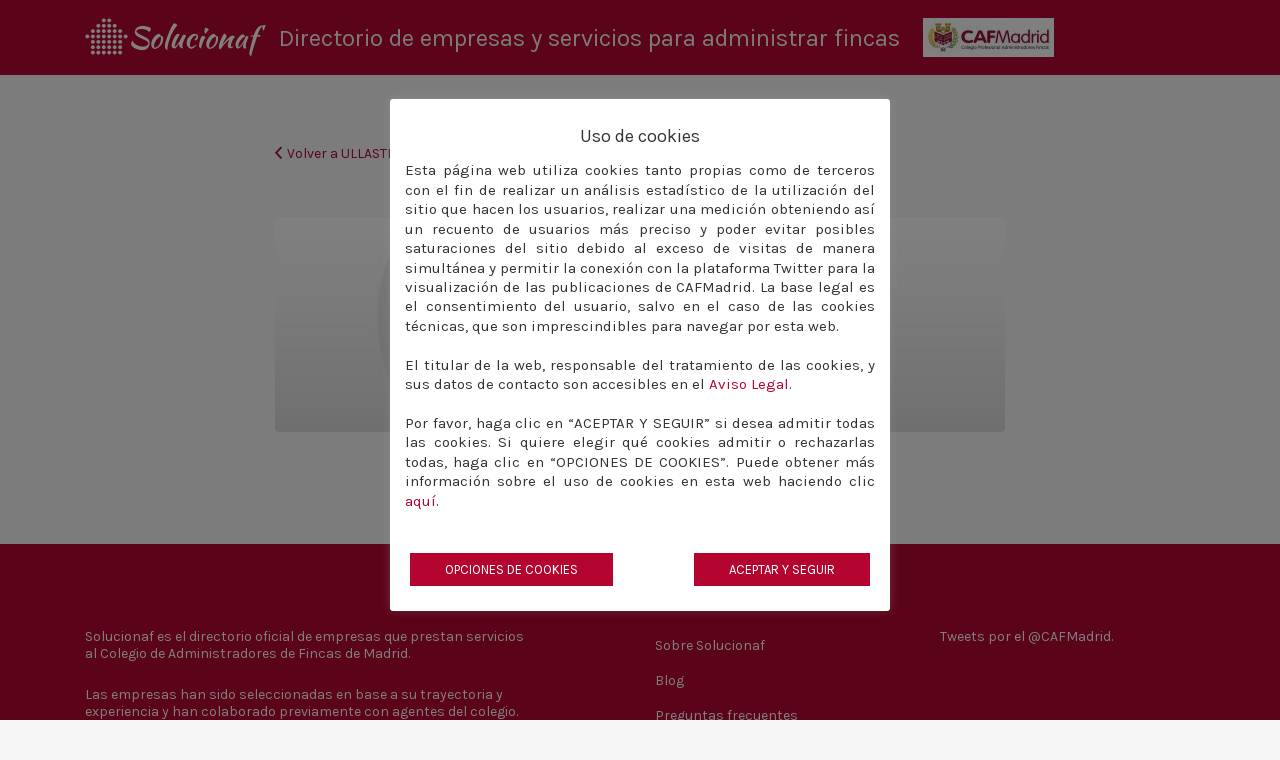

--- FILE ---
content_type: text/html; charset=UTF-8
request_url: https://solucionaf.com/listing/ullastres-7/9e7d2dcf093548458c2542d575c9a7c8/
body_size: 13960
content:
<!DOCTYPE html>
<html lang="es-ES">
<head>
	<meta charset="UTF-8">
	<meta name="viewport" content="width=device-width, initial-scale=1">

	<link rel="profile" href="http://gmpg.org/xfn/11">
	<link rel="pingback" href="https://solucionaf.com/xmlrpc.php">

	<title>9E7D2DCF093548458C2542D575C9A7C8 &#8211; Directorio de empresas y servicios para administrar fincas</title>
<link rel='dns-prefetch' href='//s0.wp.com' />
<link rel='dns-prefetch' href='//secure.gravatar.com' />
<link rel='dns-prefetch' href='//fonts.googleapis.com' />
<link rel='dns-prefetch' href='//s.w.org' />
<link rel="alternate" type="application/rss+xml" title="Directorio de empresas y servicios para administrar fincas &raquo; Feed" href="https://solucionaf.com/feed/" />
<link rel="alternate" type="application/rss+xml" title="Directorio de empresas y servicios para administrar fincas &raquo; RSS de los comentarios" href="https://solucionaf.com/comments/feed/" />
<link rel="alternate" type="application/rss+xml" title="Directorio de empresas y servicios para administrar fincas &raquo; 9E7D2DCF093548458C2542D575C9A7C8 RSS de los comentarios" href="https://solucionaf.com/listing/ullastres-7/9e7d2dcf093548458c2542d575c9a7c8/feed/" />
		<script type="text/javascript">
			window._wpemojiSettings = {"baseUrl":"https:\/\/s.w.org\/images\/core\/emoji\/2.3\/72x72\/","ext":".png","svgUrl":"https:\/\/s.w.org\/images\/core\/emoji\/2.3\/svg\/","svgExt":".svg","source":{"concatemoji":"https:\/\/solucionaf.com\/wp-includes\/js\/wp-emoji-release.min.js?ver=4.8.25"}};
			!function(t,a,e){var r,i,n,o=a.createElement("canvas"),l=o.getContext&&o.getContext("2d");function c(t){var e=a.createElement("script");e.src=t,e.defer=e.type="text/javascript",a.getElementsByTagName("head")[0].appendChild(e)}for(n=Array("flag","emoji4"),e.supports={everything:!0,everythingExceptFlag:!0},i=0;i<n.length;i++)e.supports[n[i]]=function(t){var e,a=String.fromCharCode;if(!l||!l.fillText)return!1;switch(l.clearRect(0,0,o.width,o.height),l.textBaseline="top",l.font="600 32px Arial",t){case"flag":return(l.fillText(a(55356,56826,55356,56819),0,0),e=o.toDataURL(),l.clearRect(0,0,o.width,o.height),l.fillText(a(55356,56826,8203,55356,56819),0,0),e===o.toDataURL())?!1:(l.clearRect(0,0,o.width,o.height),l.fillText(a(55356,57332,56128,56423,56128,56418,56128,56421,56128,56430,56128,56423,56128,56447),0,0),e=o.toDataURL(),l.clearRect(0,0,o.width,o.height),l.fillText(a(55356,57332,8203,56128,56423,8203,56128,56418,8203,56128,56421,8203,56128,56430,8203,56128,56423,8203,56128,56447),0,0),e!==o.toDataURL());case"emoji4":return l.fillText(a(55358,56794,8205,9794,65039),0,0),e=o.toDataURL(),l.clearRect(0,0,o.width,o.height),l.fillText(a(55358,56794,8203,9794,65039),0,0),e!==o.toDataURL()}return!1}(n[i]),e.supports.everything=e.supports.everything&&e.supports[n[i]],"flag"!==n[i]&&(e.supports.everythingExceptFlag=e.supports.everythingExceptFlag&&e.supports[n[i]]);e.supports.everythingExceptFlag=e.supports.everythingExceptFlag&&!e.supports.flag,e.DOMReady=!1,e.readyCallback=function(){e.DOMReady=!0},e.supports.everything||(r=function(){e.readyCallback()},a.addEventListener?(a.addEventListener("DOMContentLoaded",r,!1),t.addEventListener("load",r,!1)):(t.attachEvent("onload",r),a.attachEvent("onreadystatechange",function(){"complete"===a.readyState&&e.readyCallback()})),(r=e.source||{}).concatemoji?c(r.concatemoji):r.wpemoji&&r.twemoji&&(c(r.twemoji),c(r.wpemoji)))}(window,document,window._wpemojiSettings);
		</script>
		<style type="text/css">
img.wp-smiley,
img.emoji {
	display: inline !important;
	border: none !important;
	box-shadow: none !important;
	height: 1em !important;
	width: 1em !important;
	margin: 0 .07em !important;
	vertical-align: -0.1em !important;
	background: none !important;
	padding: 0 !important;
}
</style>
<link rel='stylesheet' id='contact-form-7-css'  href='https://solucionaf.com/wp-content/plugins/contact-form-7/includes/css/styles.css?ver=4.8' type='text/css' media='all' />
<link rel='stylesheet' id='cookie-law-info-css'  href='https://solucionaf.com/wp-content/plugins/cookie-law-info/public/css/cookie-law-info-public.css?ver=2.0.1' type='text/css' media='all' />
<link rel='stylesheet' id='cookie-law-info-gdpr-css'  href='https://solucionaf.com/wp-content/plugins/cookie-law-info/public/css/cookie-law-info-gdpr.css?ver=2.0.1' type='text/css' media='all' />
<link rel='stylesheet' id='wpos-slick-style-css'  href='https://solucionaf.com/wp-content/plugins/wp-logo-showcase-responsive-slider-slider/assets/css/slick.css?ver=2.2.3' type='text/css' media='all' />
<link rel='stylesheet' id='logo_showcase_style-css'  href='https://solucionaf.com/wp-content/plugins/wp-logo-showcase-responsive-slider-slider/assets/css/logo-showcase.css?ver=2.2.3' type='text/css' media='all' />
<link rel='stylesheet' id='listify-fonts-css'  href='//fonts.googleapis.com/css?family=Karla%3Aregular%2Citalic%2C700%7CRaleway%3Aregular%2Citalic%2C700%7CLato%3Aregular%2Citalic%2C700&#038;ver=2.10.1#038;subset=latin' type='text/css' media='all' />
<link rel='stylesheet' id='listify-css'  href='https://solucionaf.com/wp-content/themes/listify/css/style.min.css?ver=2.10.1' type='text/css' media='all' />
<style id='listify-inline-css' type='text/css'>
.as-seen-on{background-color:;}html{background-color:#f6f6f6;}.nav-menu.tertiary li.is-active a:before,.nav-menu.tertiary li.current-menu-item a:before{border-bottom-color:#f6f6f6;}.site-title a,.site-title a:hover,.site-description{color:#f6f6f6;}input,textarea,input[type=checkbox],input[type=radio],.site select,.facetwp-facet .facetwp-checkbox:before,.filter_by_tag a:before,.search-choice-close,.widget_layered_nav li a:before,.site-main .content-box select,.site-main .widget select,.site-main .job_listings select,.mfp-content select,body .chosen-container-single .chosen-single,body .chosen-container-multi .chosen-choices li.search-field input[type=text],.select2.select2-container .select2-choice,.select2.select2-container--default .select2-selection--single,.select2.select2-container--default .select2-selection--multiple,.select2-container.select2-container--default .select2-search--dropdown .select2-search__field,.select2-container .select2-dropdown,.facetwp-facet.facetwp-type-fselect .fs-label-wrap,body .chosen-container .chosen-drop,body .chosen-container-single .chosen-search input[type=text],body .chosen-container-single .chosen-search input[type=text]:focus{color:#234f9c;border-color:#ebeef1;background-color:#ffffff;}.wp-editor-container,.mce-tinymce.mce-container{border-color:#ebeef1;}input[type=checkbox]:checked:before,.facetwp-facet .facetwp-checkbox.checked:after,.facetwp-facet .facetwp-link.checked,.facetwp-facet.facetwp-type-fselect .fs-option{color:#234f9c;}.facetwp-facet.facetwp-type-fselect .fs-arrow{border-top-color:#234f9c;}input:focus,textarea:focus{background-color:#ffffff;}.wc-social-login-divider span:after,.wc-social-login-divider span:before{background-color:#ebeef1;}.listing-cover,.entry-cover,.homepage-cover.page-cover,.list-cover{background-color:#ececec;}body,.listify_widget_panel_listing_tags .tag,.entry-cover.no-image,.entry-cover.no-image a,.listing-cover.no-image,.listing-cover.no-image a:not(.button),.content-pagination .page-numbers,.facetwp-pager .facetwp-page,.js-toggle-area-trigger,.job-dashboard-actions a,.job-manager-bookmark-actions a,body.fixed-map .site-footer,body.fixed-map .site-footer a,.homepage-cover .job_search_form .select:after,.tabbed-listings-tabs a,.archive-job_listing-toggle,.job-manager-form fieldset.fieldset-job_hours,.filter_by_tag a,a.upload-images,a.upload-images span,.woocommerce-tabs .tabs a,.cluster-overlay a,.map-marker-info,.map-marker-info a,.archive-job_listing-layout.button.active,.entry-title--grid a,.entry-read-more,.listing-by-term-title a,.map-widget-sections a,.select2-default,.select2-container .select2-choice,.select2-container-multi .select2-choices .select2-search-choice,.no-image .listing-stars--single .listing-star,.pm-column a,.astoundify-favorites-tab{color:#818080;}.no-image .astoundify-favorites-icon svg{fill:#818080;}.comment-meta a,.commentlist a.comment-ago,div:not(.no-image) .star-rating:before,div:not(.no-image) .stars span a:before,.job_listing-author-descriptor,.entry-meta,.entry-meta a,.home-widget-description,.listings-by-term-content .job_listing-rating-count,.listings-by-term-more a,.search-form .search-submit:before,.mfp-content .mfp-close:before,div:not(.job-package-price) .woocommerce .amount,.woocommerce .quantity,.showing_jobs,.account-sign-in,.archive-job_listing-layout.button{color:#a4a3a3;}.social-profiles a,.listing-gallery-nav .slick-dots li button:before{background-color:#a4a3a3;}a,.single-job_listing .widget a:not(.button),.listify_widget_panel_listing_content a{color:#b40531;}a:active,a:hover,.primary-header .current-account-toggle .sub-menu a{color:#9b0018;}.search-overlay,.primary-header{background-color:#b40531;}.primary.nav-menu .current-cart .current-cart-count{border-color:#b40531;}.nav-menu a,.nav-menu li:before,.nav-menu li:after,.nav-menu a:before,.nav-menu a:after{color:#b40531;}.nav-menu ul a,.nav-menu.primary ul ul a,.nav-menu.primary ul ul li:before,.nav-menu.primary ul ul li:after{color:#818080;}.main-navigation{background-color:#f0f0f0;}.navigation-bar-toggle,.search-overlay-toggle{color:#818080;}.tertiary-navigation{background-color:#ffffff;}.tertiary-navigation .navigation-bar-toggle{color:#b40531;}ul.nav-menu .sub-menu.category-list .container:before{border-top-color:#f0f0f0;}.listify_widget_panel_listing_tags .tag.active:before,.job-package-includes li:before,.woocommerce-tabs .tabs .active a,body:not(.facetwp) .locate-me:before,.woocommerce .quantity input[type="button"],.astoundify-favorites-tab--active,.astoundify-favorites-tab--active:focus,.astoundify-favorites-tab--active:hover{color:#b40531;}input[type="button"].facetwp-reset:hover,input[type="button"].facetwp-reset:focus,.tabbed-listings-tabs a:hover,.tabbed-listings-tabs a.active,.archive-job_listing-toggle.active,body:not(.facetwp) .locate-me:hover:before{color:#91000e;}input[type="button"],input[type="reset"],input[type="submit"],.button,.facetwp-type-slider .noUi-connect,.ui-slider .ui-slider-range,.listing-owner,.comment-rating,.job_listing-rating-average,.map-marker.active:after,.cluster,.widget_calendar tbody a,.load_more_jobs,.listify-badge,.listing-featured-badge,button.update_results,.select2-container.select2-container--default .select2-results__option--highlighted[aria-selected],.astoundify-favorites-submit-field button{background-color:#b40531;}input[type="button"]:hover,input[type="button"]:focus,input[type="reset"]:hover,input[type="reset"]:focus,input[type="submit"]:hover,input[type="submit"]:focus,.button:hover,.button:focus,::selection,button.update_results:hover,button.update_results.refreshing,.load_more_jobs:hover,.astoundify-favorites-submit-field button:hover{background-color:#af002c;}::-moz-selection{background-color:#af002c;}.tabbed-listings-tabs a:hover,.tabbed-listings-tabs a.active,.archive-job_listing-toggle.active,li.job-package:hover,.job_listing_packages ul.job_packages li:not(.package-section):hover,.facetwp-type-slider .noUi-horizontal .noUi-handle,.facetwp-type-slider .noUi-horizontal .noUi-origin,.ui-slider .ui-slider-handle,.search-radius-slider .noUi-handle,.search-radius-slider .noUi-origin,.woocommerce-message,.job-manager-message,.woocommerce-info{border-color:#b40531;}.listing-featured--outline .job_listing-entry-header:before{box-shadow:inset 0 0 0 3px #b40531;}.widget_layered_nav li.chosen a:after,.widget_layered_nav li.chosen a,.upload-images:hover .upload-area,.job_listing_packages ul.job_packages li label,.upload-images:hover,.search-choice-close:after,.filter_by_tag a.active:after,.woocommerce-tabs .tabs .active a{color:#b40531;}.button-secondary,input[type="button"].facetwp-reset,.type-product .onsale,.type-product .price ins,.job-package-tag{background-color:#b40531;}.button-secondary:hover,.button-secondary:focus,input[type="button"].facetwp-reset:hover,input[type="button"].facetwp-reset:focus{background-color:#af002c;}.upload-images:hover{border-color:#b40531;}.site-footer-widgets{color:#ffffff;background-color:#b40531;}.footer-widget,.footer-widget a,.footer-widget a:hover,.site-social a:hover{color:#ffffff;}.site-footer,.site-social a{color:#ffffff;}.site-footer{background-color:#b40531;}.claimed-ribbon span:before{color:#818080;}body{padding-top:75px;}.content-box,.content-shop-wrapper .archive-job_listing-filters-wrapper.top.type-product,.home-feature,.job-package,.job_filters,.listify_widget_search_listings.home-widget .archive-job_listing-filters-wrapper.top.job_search_form,.listify_widget_search_listings.home-widget .job_search_form,.listing-by-term-inner,.single-job_listing-description,.tabbed-listings-tabs a,.tabbed-listings-tabs a.archive-job_listing-filters-wrapper.top,.type-product .thumbnails a,.type-product .thumbnails a.archive-job_listing-filters-wrapper.top,.widget,.woocommerce div.product div.archive-job_listing-filters-wrapper.top.summary,.woocommerce div.product div.summary,.woocommerce-main-image,.woocommerce-page div.product div.archive-job_listing-filters-wrapper.top.summary,.woocommerce-page div.product div.summary, .woocommerce-tabs,.archive-job_listing-layout,.nav-menu .children.category-list .category-count,.nav-menu .sub-menu.category-list .category-count,ul.nav-menu .children.category-list .category-count,ul.nav-menu .sub-menu.category-list .category-count,.facetwp-pager .facetwp-page,.job-manager-pagination li a,.job-manager-pagination li span,.js-toggle-area-trigger,.site .facetwp-sort select,a.page-numbers, span.page-numbers,.archive-job_listing-toggle-inner{background-color:#ffffff;box-shadow:inset 0 0 0 1px #ffffff, rgba(0, 0, 0, 0.15) 0 0 10px 0;border:0;}.comment-reply-title,.entry-content .rcp_form .rcp_subscription_fieldset .rcp_subscription_message,.entry-content .rcp_header,.entry-content h2,.entry-content h3,.entry-content h4,.job-manager-form h2,.job_listing_packages ul.job_packages .package-section,.listify_widget_panel_listing_content h2,.listify_widget_panel_listing_content h3,.listify_widget_panel_listing_content h4,.listing-by-term-title,.widget-title,.woocommerce-account .woocommerce legend,.woocommerce-tabs .tabs a,.account-sign-in,.job-manager-form fieldset.fieldset-job_hours,.ninja-forms-required-items,.showing_jobs,.woocommerce-tabs .woocommerce-noreviews,.payment_methods li .payment_box,button.more-filters__toggle,button.more-filters__toggle:hover{border-color:#e9edf2;}.ui-slider,.ui-slider-range,.search-radius-slider .noUi-target,.payment_methods li{background-color:#e9edf2;}.listing-entry-company-image{border-color:#ffffff;background-color:#ffffff;}button.more-filters__toggle,button.more-filters__toggle:hover,button.more-filters__toggle:focus{color:#818080;border-color:#e4e8ed;background-color:#ffffff;}button.more-filters__toggle:hover,button.more-filters__toggle:focus{border-color:#dadee3;}:not(.wp-core-ui) button,body,input,select,textarea{font-family:"Karla","Helvetica Neue",Helvetica,Arial,sans-serif;font-weight:normal;}.page-title,.job_listing-title,.popup-title,.homepage-cover .home-widget-title{font-family:"Raleway","Helvetica Neue",Helvetica,Arial,sans-serif;font-weight:bold;}.widget-title,.comment-reply-title{font-family:"Raleway","Helvetica Neue",Helvetica,Arial,sans-serif;font-weight:normal;}.home-widget-title,.callout-feature-content h2,.home-feature-title h2{font-family:"Raleway","Helvetica Neue",Helvetica,Arial,sans-serif;font-weight:bold;}.home-widget-description{font-family:"Lato","Helvetica Neue",Helvetica,Arial,sans-serif;font-weight:normal;}button:not([role="presentation"]),input[type="button"],input[type="reset"],input[type="submit"],.button{font-family:"Raleway","Helvetica Neue",Helvetica,Arial,sans-serif;font-weight:normal;}.map-marker:after{border-top-color:#2854a1;}.map-marker i:after{background-color:#2854a1;}.map-marker i:before{color:#2854a1;}.map-marker.marker-color-67:after{border-top-color:#2854a1;}.map-marker.marker-color-67 i:after{background-color:#2854a1;}.map-marker.marker-color-67 i:before{color:#2854a1;}.map-marker.marker-color-77:after{border-top-color:#2854a1;}.map-marker.marker-color-77 i:after{background-color:#2854a1;}.map-marker.marker-color-77 i:before{color:#2854a1;}.map-marker.marker-color-79:after{border-top-color:#2854a1;}.map-marker.marker-color-79 i:after{background-color:#2854a1;}.map-marker.marker-color-79 i:before{color:#2854a1;}.map-marker.marker-color-85:after{border-top-color:#2854a1;}.map-marker.marker-color-85 i:after{background-color:#2854a1;}.map-marker.marker-color-85 i:before{color:#2854a1;}.map-marker.marker-color-89:after{border-top-color:#2854a1;}.map-marker.marker-color-89 i:after{background-color:#2854a1;}.map-marker.marker-color-89 i:before{color:#2854a1;}.map-marker.marker-color-93:after{border-top-color:#2854a1;}.map-marker.marker-color-93 i:after{background-color:#2854a1;}.map-marker.marker-color-93 i:before{color:#2854a1;}.map-marker.marker-color-109:after{border-top-color:#2854a1;}.map-marker.marker-color-109 i:after{background-color:#2854a1;}.map-marker.marker-color-109 i:before{color:#2854a1;}.map-marker.marker-color-107:after{border-top-color:#2854a1;}.map-marker.marker-color-107 i:after{background-color:#2854a1;}.map-marker.marker-color-107 i:before{color:#2854a1;}.map-marker.marker-color-111:after{border-top-color:#2854a1;}.map-marker.marker-color-111 i:after{background-color:#2854a1;}.map-marker.marker-color-111 i:before{color:#2854a1;}.map-marker.marker-color-129:after{border-top-color:#2854a1;}.map-marker.marker-color-129 i:after{background-color:#2854a1;}.map-marker.marker-color-129 i:before{color:#2854a1;}.map-marker.marker-color-131:after{border-top-color:#2854a1;}.map-marker.marker-color-131 i:after{background-color:#2854a1;}.map-marker.marker-color-131 i:before{color:#2854a1;}.map-marker.marker-color-127:after{border-top-color:#2854a1;}.map-marker.marker-color-127 i:after{background-color:#2854a1;}.map-marker.marker-color-127 i:before{color:#2854a1;}.map-marker.marker-color-133:after{border-top-color:#2854a1;}.map-marker.marker-color-133 i:after{background-color:#2854a1;}.map-marker.marker-color-133 i:before{color:#2854a1;}.map-marker.marker-color-117:after{border-top-color:#2854a1;}.map-marker.marker-color-117 i:after{background-color:#2854a1;}.map-marker.marker-color-117 i:before{color:#2854a1;}.map-marker.marker-color-121:after{border-top-color:#2854a1;}.map-marker.marker-color-121 i:after{background-color:#2854a1;}.map-marker.marker-color-121 i:before{color:#2854a1;}li.type-job_listing .job_listing-rating-stars span,.rating-stars span,.widget .comment-form-rating a.star,.listing-star{color:#ffb400;}
@media screen and (min-width: 768px){.nav-menu.secondary .sub-menu.category-list{background-color:#b40531;}}
@media screen and (min-width: 992px){.nav-menu.primary ul ul a:hover,.nav-menu.secondary ul ul a:hover,.nav-menu.tertiary ul ul a:hover{color:#686767;}.nav-menu.primary a,.nav-menu.primary li:before,.nav-menu.primary li:after,.nav-menu.primary a:before,.nav-menu.primary a:after{color:#b40531;}.nav-menu.secondary > li > a,.nav-menu.secondary > li > a:before,.nav-menu.secondary > li > a:after,.nav-menu.secondary > li:before,.nav-menu.secondary > li:after{color:#818080;}.nav-menu .children.category-list .container:before,.nav-menu .sub-menu.category-list .container:before,ul.nav-menu .children.category-list .container:before,ul.nav-menu .sub-menu.category-list .container:before{border-top-color:#f0f0f0;}.nav-menu.tertiary > ul > li > a,.nav-menu.tertiary > li > a,.nav-menu.tertiary > li > a:before,.nav-menu.tertiary > li > a:after,.nav-menu.tertiary > li:before,.nav-menu.tertiary > li:after{color:#b40531;}.primary.nav-menu .current-cart .current-cart-count,.mail-icon--unread:after{color:#ffffff;background-color:#33adc5;}.main-navigation{display:none;}:not(.wp-core-ui) button,body,input,select,textarea{font-size:14px;line-height:normal;}.page-title,.job_listing-title,.popup-title,.homepage-cover .home-widget-title{font-size:33px;line-height:normal;}.homepage-cover .home-widget-title{font-size:49px;}.widget-title,.comment-reply-title{font-size:16px;line-height:1;}.home-widget-title{font-size:30px;line-height:normal;}.home-widget-description{font-size:14px;line-height:normal;}button:not([role="presentation"]),input[type="button"],input[type="reset"],input[type="submit"],.button{font-size:15px;line-height:normal;}}
@media screen and (min-width: 1200px){.homepage-cover{background-attachment:initial;}}
</style>
<link rel='stylesheet' id='listify-child-css'  href='https://solucionaf.com/wp-content/themes/listify-child/style.css?ver=4.8.25' type='text/css' media='all' />
<link rel='stylesheet' id='jetpack_css-css'  href='https://solucionaf.com/wp-content/plugins/jetpack/css/jetpack.css?ver=5.1' type='text/css' media='all' />
<script type='text/javascript' src='https://solucionaf.com/wp-includes/js/jquery/jquery.js?ver=1.12.4'></script>
<script type='text/javascript' src='https://solucionaf.com/wp-includes/js/jquery/jquery-migrate.min.js?ver=1.4.1'></script>
<script type='text/javascript'>
/* <![CDATA[ */
var Cli_Data = {"nn_cookie_ids":[],"cookielist":[],"non_necessary_cookies":{"personalizacion":["lang","pll_language"],"analisis":["_gat_gtag_UA_121206799_1","_ga","_gid"],"rrss":["external_referer","_twitter_sess","guest_id","personalizacion_id","mbox","gt","eu_cn","des_opt_in","des_opt_in","ct0","at_check"]},"ccpaEnabled":"","ccpaRegionBased":"","ccpaBarEnabled":"","ccpaType":"ccpa_gdpr","js_blocking":"1","custom_integration":"","triggerDomRefresh":"","secure_cookies":""};
var cli_cookiebar_settings = {"animate_speed_hide":"500","animate_speed_show":"500","background":"#FFF","border":"#b1a6a6c2","border_on":"","button_1_button_colour":"#b40531","button_1_button_hover":"#900427","button_1_link_colour":"#fff","button_1_as_button":"1","button_1_new_win":"","button_2_button_colour":"#333","button_2_button_hover":"#292929","button_2_link_colour":"#444","button_2_as_button":"","button_2_hidebar":"","button_3_button_colour":"#3566bb","button_3_button_hover":"#2a5296","button_3_link_colour":"#fff","button_3_as_button":"1","button_3_new_win":"","button_4_button_colour":"#000","button_4_button_hover":"#000000","button_4_link_colour":"#ffffff","button_4_as_button":"","button_7_button_colour":"#b40531","button_7_button_hover":"#900427","button_7_link_colour":"#fff","button_7_as_button":"1","button_7_new_win":"","font_family":"inherit","header_fix":"","notify_animate_hide":"1","notify_animate_show":"","notify_div_id":"#cookie-law-info-bar","notify_position_horizontal":"right","notify_position_vertical":"bottom","scroll_close":"","scroll_close_reload":"","accept_close_reload":"1","reject_close_reload":"1","showagain_tab":"1","showagain_background":"#fff","showagain_border":"#000","showagain_div_id":"#cookie-law-info-again","showagain_x_position":"100px","text":"#333333","show_once_yn":"","show_once":"10000","logging_on":"","as_popup":"","popup_overlay":"1","bar_heading_text":"Uso de cookies","cookie_bar_as":"popup","popup_showagain_position":"bottom-right","widget_position":"left"};
var log_object = {"ajax_url":"https:\/\/solucionaf.com\/wp-admin\/admin-ajax.php"};
/* ]]> */
</script>
<script type='text/javascript' src='https://solucionaf.com/wp-content/plugins/cookie-law-info/public/js/cookie-law-info-public.js?ver=2.0.1'></script>
<link rel='https://api.w.org/' href='https://solucionaf.com/wp-json/' />
<link rel="EditURI" type="application/rsd+xml" title="RSD" href="https://solucionaf.com/xmlrpc.php?rsd" />
<link rel="wlwmanifest" type="application/wlwmanifest+xml" href="https://solucionaf.com/wp-includes/wlwmanifest.xml" /> 
<meta name="generator" content="WordPress 4.8.25" />
<meta name="generator" content="Listify 2.10.1/Listify - Child Theme 1.0.0" />
<link rel='shortlink' href='https://wp.me/abhtCS-A4' />
<link rel="alternate" type="application/json+oembed" href="https://solucionaf.com/wp-json/oembed/1.0/embed?url=https%3A%2F%2Fsolucionaf.com%2Flisting%2Fullastres-7%2F9e7d2dcf093548458c2542d575c9a7c8%2F" />
<link rel="alternate" type="text/xml+oembed" href="https://solucionaf.com/wp-json/oembed/1.0/embed?url=https%3A%2F%2Fsolucionaf.com%2Flisting%2Fullastres-7%2F9e7d2dcf093548458c2542d575c9a7c8%2F&#038;format=xml" />
<!-- Global site tag (gtag.js) - Google Analytics -->
<script type="text/plain" data-cli-class="cli-blocker-script"  data-cli-script-type="analisis" data-cli-block="true"  data-cli-element-position="head" async src="https://www.googletagmanager.com/gtag/js?id=UA-121206799-1"></script>
<script type="text/plain" data-cli-class="cli-blocker-script"  data-cli-script-type="analisis" data-cli-block="true"  data-cli-element-position="head">
  window.dataLayer = window.dataLayer || [];
  function gtag(){dataLayer.push(arguments);}
  gtag('js', new Date());

  gtag('config', 'UA-121206799-1');

</script>    <style type="text/css">
        You can write your custom CSS here.        .lsp_main_slider {
            background-color: #FFFFFF;
            width: 1200px;
            height: 169px;
            padding: 8px;
            position: relative;
            margin-bottom: 24px;
        }

        .lsp_slider_controls {
            position: relative;
            top: 50%;
            margin-top: -20px;
        }

        .lsp_next_btn {
            background: url() no-repeat center;
            float: right;
            width: 40px;
            height: 40px;
            display: inline-block;
            text-indent: -9000px;
            cursor: pointer;
        }

        .lsp_prev_btn {
            background: url() no-repeat center;
            float: float;
            width: 40px;
            height: 40px;
            display: inline-block;
            text-indent: -9000px;
            cursor: pointer;
        }

        .lsp_slider_img {
            height: auto;
            margin-top: -84.5px;
            overflow: hidden;
            position: absolute;
            top: 50%;
            left: 6%;
         text-align: center;
         width: 1110px;
/*            margin-left: -*//*px;*/
        }

        #logo-slider {
            height: auto;
            margin-top: -84.5px;
            overflow: hidden;
            position: absolute;
            top: 50%;
            left: 6%;
         text-align: center;
        width: 1110px;
            /* margin-left: -*//*px;*/
        }

        .lsp_img_div {
            width: 100%;
            height: auto;
        }

        /* Visibilties */
        .visible_phone {
            visibility: hidden;
            display: none;
        }

        .visible_desktop {
            visibility: visible;
        }

        /* ============================= */
        /* ! Layout for phone version   */
        /* ============================= */

        /*Rsponsive layout 1024*/
        @media screen and (min-width: 801px) and (max-width: 1024px) {

            .visible_phone {
                visibility: visible;
                display: inherit;
            }

            .visible_desktop {
                visibility: hidden;
                display: none;
            }

            .lsp_main_slider {
                background-color: #FFFFFF;
                height: 169px;
                padding: 8px;
                position: relative;
                width: 100%;
                margin-bottom: 24px;
            }

            .lsp_slider_img {
            height: auto;
            margin-left: -334px;
            margin-top: -65px;
            overflow: hidden;
            position: absolute;
            top: 50%;
            left: 50%;
            width: 668px;
             text-align: center;
                        }

            #logo-slider {
                height: auto;
                margin-left: -334px;
                margin-top: -65px;
                overflow: hidden;
                position: absolute;
                top: 50%;
                left: 50%;
                width: 668px;
             text-align: center;
                        }

        }

        /*Rsponsive layout 768*/
        @media screen and (min-width: 641px) and (max-width: 800px) {

            .visible_phone {
                visibility: visible;
                display: inherit;
            }

            .visible_desktop {
                visibility: hidden;
                display: none;
            }

            .lsp_main_slider {
                background-color: #FFFFFF;
                height: 169px;
                padding: 8px;
                position: relative;
                width: 100%;
                margin-bottom: 24px;
            }

            .lsp_slider_img {
            height: auto;
            margin-left: -256px;
            margin-top: -65px;
            overflow: hidden;
            position: absolute;
            top: 50%;
            left: 50%;
            width: 512px;
             text-align: center;
                        }

            #logo-slider {
                height: auto;
                margin-left: -256px;
                margin-top: -65px;
                overflow: hidden;
                position: absolute;
                top: 50%;
                left: 50%;
                width: 512px;
             text-align: center;
                        }

        }

        /*Rsponsive layout 640*/
        @media screen and (min-width: 481px) and (max-width: 640px) {

            .visible_phone {
                visibility: visible;
                display: inherit;
            }

            .visible_desktop {
                visibility: hidden;
                display: none;
            }

            .lsp_main_slider {
                background-color: #FFFFFF;
                height: 169px;
                padding: 8px;
                position: relative;
                width: 100%;
                margin-bottom: 24px;
            }

            .lsp_slider_img {
                height: auto;
                margin-left: -176px;
                margin-top: -65px;
                overflow: hidden;
                position: absolute;
                top: 50%;
                left: 50%;
                width: 346px;
             text-align: center;
                        }

            #logo-slider {
                height: auto;
                margin-left: -176px;
                margin-top: -65px;
                overflow: hidden;
                position: absolute;
                top: 50%;
                left: 50%;
                width: 346px;
             text-align: center;
                        }

        }

        /*Rsponsive layout 480*/
        @media screen and (min-width: 320px) and (max-width: 480px) {
            .visible_phone {
                visibility: visible;
                display: inherit;
            }

            .visible_desktop {
                visibility: hidden;
                display: none;
            }

            .lsp_main_slider {
                background-color: #FFFFFF;
                height: 169px;
                padding: 8px;
                position: relative;
                width: 100%;
                margin-bottom: 24px;
            }

            .lsp_slider_img {
                height: auto;
                margin-left: -91px;
                margin-top: -65px;
                overflow: hidden;
                position: absolute;
                top: 50%;
                left: 50%;
                width: 185px;
            text-align: center;
                        }

            #logo-slider {
                height: auto;
                margin-left: -91px;
                margin-top: -65px;
                overflow: hidden;
                position: absolute;
                top: 50%;
                left: 50%;
                width: 185px;
             text-align: center;
                        }

        }
    </style>
	
<link rel='dns-prefetch' href='//v0.wordpress.com'>
<style type='text/css'>img#wpstats{display:none}</style>        <script>	
			jQuery(function() {
				jQuery('#submit').prop('disabled', true);
				/**Disable checkbox for comments **/
				jQuery('#subscribe_blog_3').change(() => {
					jQuery('#submit').prop('disabled', true);
 					if (document.getElementById('subscribe_blog_3').checked){
   						jQuery('#submit').prop('disabled', false);
					}
				});
				jQuery(".cli-privacy-readmore").click();
				jQuery(".cli-privacy-readmore").hide()
				jQuery("#cookie-step2-accept").click(function() {
					if(!jQuery("#wt-cli-checkbox-non-necessary").prop("checked")) {
						jQuery("#wt-cli-checkbox-non-necessary").click();
					}
					jQuery("#cliModalClose").click();
					jQuery("#cookie_action_close_header").click();
					
				});

				jQuery("#cookie-step2-save").click(function() {
					jQuery("#cliModalClose").click();
				})
	
			});
		</script>
    		<style type="text/css">.recentcomments a{display:inline !important;padding:0 !important;margin:0 !important;}</style>
		<style type="text/css" id="custom-background-css">
body.custom-background { background-color: #f6f6f6; }
</style>

<!-- Jetpack Open Graph Tags -->
<meta property="og:type" content="article" />
<meta property="og:title" content="9E7D2DCF093548458C2542D575C9A7C8" />
<meta property="og:url" content="https://solucionaf.com/listing/ullastres-7/9e7d2dcf093548458c2542d575c9a7c8/" />
<meta property="og:description" content="Visita la entrada para saber más " />
<meta property="article:published_time" content="2021-01-22T18:33:13+00:00" />
<meta property="article:modified_time" content="2021-01-22T18:33:13+00:00" />
<meta property="og:site_name" content="Directorio de empresas y servicios para administrar fincas" />
<meta property="og:image" content="https://solucionaf.com/wp-content/uploads/2017/12/9E7D2DCF093548458C2542D575C9A7C8.jpg" />
<meta property="og:locale" content="es_ES" />
<meta name="twitter:image" content="https://solucionaf.com/wp-content/uploads/2014/10/cropped-img-directorio-270x270.jpeg" />
<meta name="twitter:card" content="summary" />
<meta name="twitter:description" content="Visita la entrada para saber más " />
<link rel="icon" href="https://solucionaf.com/wp-content/uploads/2014/10/cropped-img-directorio-32x32.jpeg" sizes="32x32" />
<link rel="icon" href="https://solucionaf.com/wp-content/uploads/2014/10/cropped-img-directorio-192x192.jpeg" sizes="192x192" />
<link rel="apple-touch-icon-precomposed" href="https://solucionaf.com/wp-content/uploads/2014/10/cropped-img-directorio-180x180.jpeg" />
<meta name="msapplication-TileImage" content="https://solucionaf.com/wp-content/uploads/2014/10/cropped-img-directorio-270x270.jpeg" />
			<style type="text/css" id="wp-custom-css">
				/*
Puedes añadir tu propio CSS aquí.

Haz clic en el icono de ayuda de arriba para averiguar más.
*/
.cli_messagebar_head{
		margin: 0 0 12px 0;
  text-align: center;
}

#cookie-law-info-bar{
  text-align: justify;
}

#cookie_action_close_header{
	margin-right:5px;
position:relative;
float:right;}

#wt-cli-accept-all-btn{
	margin-right:5px;
position:relative;
float:right;}

.cli-plugin-button{
	padding: 10px 35px 10px 35px
}

@media only screen and (max-width: 600px)  {
	#cookie_action_close_header{
	margin-right:5px;
position:relative;
float:center;}
.cli-plugin-button{
	padding: 10px 10px 10px 10px
}

}
.cli-modal-footer::after {
  font-weight: bold;
	font-size: 14px;
    line-height: 1.4;
	font-style:italic;
  content: "Al pulsar el botón “Guardar y aceptar”, se guardará la selección de cookies que haya realizado. Si no ha seleccionado ninguna opción, pulsar este botón equivaldrá a rechazar todas las cookies. ";
}
.cli-tab-footer {
    width: 100%;
    text-align: right;
    padding: 20px 0 10px;
}
.foot-categories span a{
	color:white;
		padding: 0 10px 0;
}
.foot-categories span{
		text-align:center;
}
.footer-wrapper .container .foot-categories p {
	color:white;
	padding-top:17px
}
.footer-wrapper .container .foot-categories{
	text-align:center;
background:#af002c;	
	height:120px;
	margin-bottom:30px
}			</style>
		
</head>

<body class="attachment attachment-template-default single single-attachment postid-2236 attachmentid-2236 attachment-jpeg custom-background wp-custom-logo fixed-header color-scheme-light-gray footer-dark listify listify-2101 wp-job-manager wp-job-manager-regions jetpack polylang tgmpa listify-child-theme wp-job-manager-categories-enabled no-gallery-comments wp-job-manager-categories-only">

<div id="page" class="hfeed site">

	<header id="masthead" class="site-header">
		<div class="primary-header">
			<div class="container">
				<div class="primary-header-inner">
					<div class="site-branding">

                        
			<a href="https://solucionaf.com/" aria-title="Directorio de empresas y servicios para administrar fincas" rel="home" class="custom-header">
		<img src="https://solucionaf.com/wp-content/uploads/2016/11/logo-white.png" alt="" aria-hidden="true" role="presentation" class="custom-header-image" />

				</a>
		
<h2 class="site-title"><a href="https://solucionaf.com/" rel="home">Directorio de empresas y servicios para administrar fincas</a></h2>
<h3 class="site-description">Directorio de empresas y servicios para administrar fincas</h3>

		
						<a class="custom-header-last" href="/" title="Directorio de empresas y servicios para administrar fincas" rel="home">
							<img src="/wp-content/uploads/2016/11/CAFMadrid_rgb-e1479127921699.jpg" alt="">
						</a>
                    </div>
				</div>

				
			</div>
		</div>


	</header><!-- #masthead -->

	


	<div id="content" class="site-content">





	<div class="page-cover no-image">
		<h1 class="page-title cover-wrapper screen-reader-text">9E7D2DCF093548458C2542D575C9A7C8</h1>
	</div>

	
	<div id="primary" class="container">
		<div class="row content-area">

			<main id="main" class="site-main col-md-8 offset-md-2" role="main">

				
					
					<p class="back-to-listing">
						<a href="https://solucionaf.com/listing/ullastres-7/" class="ion-chevron-left">Volver a ULLASTRES</a>
					</p>

					
					<div class="single-job_listing-attachment">
						<img width="562" height="165" src="https://solucionaf.com/wp-content/uploads/2017/12/9E7D2DCF093548458C2542D575C9A7C8.jpg" class="attachment-fullsize size-fullsize" alt="" srcset="https://solucionaf.com/wp-content/uploads/2017/12/9E7D2DCF093548458C2542D575C9A7C8.jpg 562w, https://solucionaf.com/wp-content/uploads/2017/12/9E7D2DCF093548458C2542D575C9A7C8-300x88.jpg 300w" sizes="(max-width: 562px) 100vw, 562px" />					</div>

					
					
				
			</main>

		</div>
	</div>


	</div><!-- #content -->

</div><!-- #page -->

<div class="footer-wrapper">

	
		
		
			<footer class="site-footer-widgets">
				<div class="container">
					<div class="row">

						<div class="footer-widget-column col-12 col-sm-12 col-lg-5">
							<aside id="text-1" class="footer-widget widget_text">			<div class="textwidget"><p>Solucionaf es el directorio oficial de empresas que prestan servicios al Colegio de Administradores de Fincas de Madrid.</p>
<p>Las empresas han sido seleccionadas en base a su trayectoria y experiencia y han colaborado previamente con agentes del colegio.</p>
<p>Información para empresas:</p>
<p>Si deseas que tu empresa aparezca en nuestro directorio o hay algún datos que te gustaría actualizar, puedes escribirnos a través de nuestro <strong><a href="http://solucionaf.com/contacto/">formulario</a></strong> y nos pondremos en contacto lo antes posible.</p>
</div>
		</aside>						</div>

						<div class="footer-widget-column col-12 col-sm-6 col-lg-3 offset-lg-1">
							<aside id="nav_menu-1" class="footer-widget widget_nav_menu"><div class="menu-menu-container"><ul id="menu-menu" class="menu"><li id="menu-item-895" class="menu-item menu-item-type-post_type menu-item-object-page menu-item-895"><a href="https://solucionaf.com/sobre-solucionaf/">Sobre Solucionaf</a></li>
<li id="menu-item-977" class="menu-item menu-item-type-post_type menu-item-object-page current_page_parent menu-item-977"><a href="https://solucionaf.com/blog/">Blog</a></li>
<li id="menu-item-1013" class="menu-item menu-item-type-post_type menu-item-object-page menu-item-1013"><a href="https://solucionaf.com/faq/">Preguntas frecuentes</a></li>
<li id="menu-item-2359" class="menu-item menu-item-type-post_type menu-item-object-page menu-item-2359"><a href="https://solucionaf.com/contacto/">Contacto</a></li>
</ul></div></aside>						</div>

						<div class="footer-widget-column col-12 col-sm-6 col-lg-3">
							<aside id="text-2" class="footer-widget widget_text">			<div class="textwidget"><p><a class="twitter-timeline" href="https://twitter.com/CAFMadrid" data-widget-id="542610711378395137">Tweets por el @CAFMadrid.</a></p>
</div>
		</aside>						</div>

					</div>
				</div>
			</footer>

		
	
	<footer id="colophon" class="site-footer">
		<div class="container">

			<div class="site-info">
				Copyright Directorio de empresas y servicios para administrar fincas &copy; 2026. All Rights Reserved			</div><!-- .site-info -->

			<div class="site-social">
				<div class="menu-footer-menu-container"><ul id="menu-footer-menu" class="nav-menu-social"><li id="menu-item-2312" class="menu-item menu-item-type-custom menu-item-object-custom menu-item-home menu-item-2312"><a href="http://solucionaf.com">Inicio</a></li>
<li id="menu-item-2321" class="menu-item menu-item-type-post_type menu-item-object-page menu-item-2321"><a href="https://solucionaf.com/aviso-legal/">Aviso legal</a></li>
<li id="menu-item-2322" class="menu-item menu-item-type-post_type menu-item-object-page menu-item-2322"><a href="https://solucionaf.com/politica-de-privacidad/">Política de privacidad</a></li>
<li id="menu-item-2323" class="menu-item menu-item-type-post_type menu-item-object-page menu-item-2323"><a href="https://solucionaf.com/politica-de-cookies/">Política de cookies</a></li>
</ul></div>			</div>

		</div>
	</footer><!-- #colophon -->

</div>

<div id="ajax-response"></div>

<!--googleoff: all--><div id="cookie-law-info-bar" data-nosnippet="true"><h5 class="cli_messagebar_head">Uso de cookies</h5><span>Esta página web utiliza cookies tanto propias como de terceros con el fin de realizar un análisis estadístico de la utilización del sitio que hacen los usuarios, realizar una medición obteniendo así un recuento de usuarios más preciso y poder evitar posibles saturaciones del sitio debido al exceso de visitas de manera simultánea y permitir la conexión con la plataforma Twitter para la visualización de las publicaciones de CAFMadrid. La base legal es el consentimiento del usuario, salvo en el caso de las cookies técnicas, que son imprescindibles para navegar por esta web. <br />
<br />
El titular de la web, responsable del tratamiento de las cookies, y sus datos de contacto son accesibles en el <a href="/aviso-legal" target="_blank">Aviso Legal</a>. <br />
<br />
Por favor, haga clic en “ACEPTAR Y SEGUIR” si desea admitir todas las cookies. Si quiere elegir qué cookies admitir o rechazarlas todas, haga clic en “OPCIONES DE COOKIES”. Puede obtener más información sobre el uso de cookies en esta web haciendo clic <a target="_blank" href="/politica-de-cookies/">aquí</a>.<br />
<br><br />
<a class="medium cli-plugin-button cli-plugin-main-button cli_settings_button">OPCIONES DE COOKIES</a><a id="wt-cli-accept-all-btn" tabindex="0" role='button' data-cli_action="accept_all"  class="wt-cli-element medium cli-plugin-button wt-cli-accept-all-btn cookie_action_close_header cli_action_button" >ACEPTAR Y SEGUIR</a></span></span></div><div id="cookie-law-info-again" style="display:none;" data-nosnippet="true"><span id="cookie_hdr_showagain">Configuración de cookies</span></div><div class="cli-modal" data-nosnippet="true" id="cliSettingsPopup" tabindex="-1" role="dialog" aria-labelledby="cliSettingsPopup" aria-hidden="true">
  <div class="cli-modal-dialog" role="document">
	<div class="cli-modal-content cli-bar-popup">
	  	<button type="button" class="cli-modal-close" id="cliModalClose">
			<svg class="" viewBox="0 0 24 24"><path d="M19 6.41l-1.41-1.41-5.59 5.59-5.59-5.59-1.41 1.41 5.59 5.59-5.59 5.59 1.41 1.41 5.59-5.59 5.59 5.59 1.41-1.41-5.59-5.59z"></path><path d="M0 0h24v24h-24z" fill="none"></path></svg>
			<span class="wt-cli-sr-only">Cerrar</span>
	  	</button>
	  	<div class="cli-modal-body">
			<div class="cli-container-fluid cli-tab-container">
	<div class="cli-row">
		<div class="cli-col-12 cli-align-items-stretch cli-px-0">
			<div class="cli-privacy-overview">
								<div class="cli-privacy-content">
					<div class="cli-privacy-content-text"><p style="text-align: center"><strong><u>OPCIONES DE COOKIES</u></strong></p><br />
Puede indicar a continuación sus preferencias sobre qué cookies acepta o no, marcando las opciones que usted elija. Ciertas partes de los productos pueden no funcionar correctamente si desea rechazar las cookies.</div>
				</div>
				<a class="cli-privacy-readmore"  aria-label="Mostrar más" tabindex="0" role="button" data-readmore-text="Mostrar más" data-readless-text="Mostrar menos"></a>			</div>
		</div>
		<div class="cli-col-12 cli-align-items-stretch cli-px-0 cli-tab-section-container">
												<div class="cli-tab-section">
						<div class="cli-tab-header">
							<a role="button" tabindex="0" class="cli-nav-link cli-settings-mobile" data-target="necessary" data-toggle="cli-toggle-tab">
								FUNCIONALIDADES BÁSICAS							</a>
							<div class="wt-cli-necessary-checkbox">
                        <input type="checkbox" class="cli-user-preference-checkbox"  id="wt-cli-checkbox-necessary" data-id="checkbox-necessary" checked="checked"  />
                        <label class="form-check-label" for="wt-cli-checkbox-necessary">FUNCIONALIDADES BÁSICAS</label>
                    </div>
                    <span class="cli-necessary-caption">Siempre activado</span> 						</div>
						<div class="cli-tab-content">
							<div class="cli-tab-pane cli-fade" data-id="necessary">
								<p><strong>Cookies básicas e imprescindibles</strong>.- Resultan necesarias para navegar por esta web y recibir el servicio ofrecido a través de ella, por lo que no requieren consentimiento. Se trata de cookies destinadas a permitir, únicamente, la comunicación entre el equipo del usuario y la red prestar un servicio que haya sido solicitado por el usuario.</p>
							</div>
						</div>
					</div>
																	<div class="cli-tab-section">
						<div class="cli-tab-header">
							<a role="button" tabindex="0" class="cli-nav-link cli-settings-mobile" data-target="personalizacion" data-toggle="cli-toggle-tab">
								Cookies de personalización							</a>
							<div class="cli-switch">
                        <input type="checkbox" id="wt-cli-checkbox-personalizacion" class="cli-user-preference-checkbox"  data-id="checkbox-personalizacion"  />
                        <label for="wt-cli-checkbox-personalizacion" class="cli-slider" data-cli-enable="Activado" data-cli-disable="Desactivado"><span class="wt-cli-sr-only">Cookies de personalización</span></label>
                    </div>						</div>
						<div class="cli-tab-content">
							<div class="cli-tab-pane cli-fade" data-id="personalizacion">
								<p>-Permiten ofrecer una experiencia más personalizada de los contenidos de esta web (p.ej. idioma), mostrar contenidos relevantes para el usuario y enviarle los mensajes o alertas que solicite.

<table class="cookielawinfo-row-cat-table cookielawinfo-winter"><thead><tr><th class="cookielawinfo-column-1">Cookie</th><th class="cookielawinfo-column-3">Duración</th><th class="cookielawinfo-column-4">Descripción</th></tr></thead><tbody><tr class="cookielawinfo-row"><td class="cookielawinfo-column-1">lang</td><td class="cookielawinfo-column-3">sesión</td><td class="cookielawinfo-column-4">Cookie que se utiliza para recordar la preferencia del idioma del usuario en el terminal desde el que accede a la web.</td></tr><tr class="cookielawinfo-row"><td class="cookielawinfo-column-1">pll_language</td><td class="cookielawinfo-column-3">1 año</td><td class="cookielawinfo-column-4">Es una cookie persistente, técnica y de personalización, no toma datos personales del usuario . Pertenece al plugin de WordPress Polylang y permite guardar el idioma en que se mostrará el site al usuario.</td></tr></tbody></table></p>
							</div>
						</div>
					</div>
																	<div class="cli-tab-section">
						<div class="cli-tab-header">
							<a role="button" tabindex="0" class="cli-nav-link cli-settings-mobile" data-target="analisis" data-toggle="cli-toggle-tab">
								Cookies de análisis							</a>
							<div class="cli-switch">
                        <input type="checkbox" id="wt-cli-checkbox-analisis" class="cli-user-preference-checkbox"  data-id="checkbox-analisis"  />
                        <label for="wt-cli-checkbox-analisis" class="cli-slider" data-cli-enable="Activado" data-cli-disable="Desactivado"><span class="wt-cli-sr-only">Cookies de análisis</span></label>
                    </div>						</div>
						<div class="cli-tab-content">
							<div class="cli-tab-pane cli-fade" data-id="analisis">
								<p>-Son aquéllas que, bien tratadas por nosotros o por terceros, nos permiten cuantificar el número de usuarios y examinar su navegación, pudiendo así realizar la medición y análisis estadístico de la utilización que hacen los usuarios. Para ello se analiza su navegación en nuestra página web con el fin de mejorar los contenidos de la misma y prestar un mejor servicio a través de ella.

<table class="cookielawinfo-row-cat-table cookielawinfo-winter"><thead><tr><th class="cookielawinfo-column-1">Cookie</th><th class="cookielawinfo-column-3">Duración</th><th class="cookielawinfo-column-4">Descripción</th></tr></thead><tbody><tr class="cookielawinfo-row"><td class="cookielawinfo-column-1">_ga</td><td class="cookielawinfo-column-3">2 años</td><td class="cookielawinfo-column-4">Se usa para controlar los visitantes únicos de la web, almacena un identificador de cliente único. Es una Cookie de Google Analytics.</td></tr><tr class="cookielawinfo-row"><td class="cookielawinfo-column-1">_gat_gtag_UA_(property-id)</td><td class="cookielawinfo-column-3">sesión</td><td class="cookielawinfo-column-4">Se usa para distinguir a los usuarios y limitar el porcentaje de solicitudes.</td></tr><tr class="cookielawinfo-row"><td class="cookielawinfo-column-1">_gid</td><td class="cookielawinfo-column-3">24 horas</td><td class="cookielawinfo-column-4">Se usa para distinguir a los usuarios. Es una Cookie de Google Analytics.</td></tr></tbody></table></p>
							</div>
						</div>
					</div>
																	<div class="cli-tab-section">
						<div class="cli-tab-header">
							<a role="button" tabindex="0" class="cli-nav-link cli-settings-mobile" data-target="rrss" data-toggle="cli-toggle-tab">
								Cookies de redes sociales							</a>
							<div class="cli-switch">
                        <input type="checkbox" id="wt-cli-checkbox-rrss" class="cli-user-preference-checkbox"  data-id="checkbox-rrss"  />
                        <label for="wt-cli-checkbox-rrss" class="cli-slider" data-cli-enable="Activado" data-cli-disable="Desactivado"><span class="wt-cli-sr-only">Cookies de redes sociales</span></label>
                    </div>						</div>
						<div class="cli-tab-content">
							<div class="cli-tab-pane cli-fade" data-id="rrss">
								<p> Son  aquellas  que  facilitan  y  monitorizan  la  conexión  y  la  publicación  de contenidos entre esta web y las redes sociales.
<table class="cookielawinfo-row-cat-table cookielawinfo-winter"><thead><tr><th class="cookielawinfo-column-1">Cookie</th><th class="cookielawinfo-column-3">Duración</th><th class="cookielawinfo-column-4">Descripción</th></tr></thead><tbody><tr class="cookielawinfo-row"><td class="cookielawinfo-column-1">at_check</td><td class="cookielawinfo-column-3">sesión</td><td class="cookielawinfo-column-4">Para determinar si un visitante es compatible con las cookies. Se establece cada vez que un visitante solicita una página.</td></tr><tr class="cookielawinfo-row"><td class="cookielawinfo-column-1">ct0</td><td class="cookielawinfo-column-3">sesión</td><td class="cookielawinfo-column-4">Cookie de Twitter que permite el compartir contenido en su red.</td></tr><tr class="cookielawinfo-row"><td class="cookielawinfo-column-1">des_opt_in</td><td class="cookielawinfo-column-3">sesión</td><td class="cookielawinfo-column-4">Cookie usada para el iframe de Twitter insertado en el footer del sitio.</td></tr><tr class="cookielawinfo-row"><td class="cookielawinfo-column-1">des_opt_in</td><td class="cookielawinfo-column-3">sesión</td><td class="cookielawinfo-column-4">Cookie usada por el iframe de Twitter insertado en el footer del sitio.</td></tr><tr class="cookielawinfo-row"><td class="cookielawinfo-column-1">eu_cn</td><td class="cookielawinfo-column-3">280 días</td><td class="cookielawinfo-column-4">Cookie de Twitter utilizada para identificar el sitio y cookies técnicas para compartir contenidos usando twitter.</td></tr><tr class="cookielawinfo-row"><td class="cookielawinfo-column-1">external_referer</td><td class="cookielawinfo-column-3">1 segundo</td><td class="cookielawinfo-column-4">Esta cookie se establece debido a la integración de Twitter y las capacidades de intercambio para las redes sociales</td></tr><tr class="cookielawinfo-row"><td class="cookielawinfo-column-1">gt</td><td class="cookielawinfo-column-3">sesión</td><td class="cookielawinfo-column-4">Estas cookies, proporcionadas por Twitter, se utilizan junto con los plugins de las redes sociales para permitir seguir nuestras cuentas de Twitter fácilmente, compartir contenido a través de Twitter y mostrar el último tweet. </td></tr><tr class="cookielawinfo-row"><td class="cookielawinfo-column-1">guest_id</td><td class="cookielawinfo-column-3">sesión</td><td class="cookielawinfo-column-4">Esta cookie la graba Twitter cuando visitas alguna página en nuestra web que incluya contadores sociales. Su utilización está destinada al control de su publicidad en su web</td></tr><tr class="cookielawinfo-row"><td class="cookielawinfo-column-1">mbox</td><td class="cookielawinfo-column-3">2 años</td><td class="cookielawinfo-column-4">Esta cookie permite a los operadores del sitio web probar qué contenidos son más relevantes para los visitantes.</td></tr><tr class="cookielawinfo-row"><td class="cookielawinfo-column-1">personalizacion_id</td><td class="cookielawinfo-column-3">sesión</td><td class="cookielawinfo-column-4">Almacena la configuración de la API de Twitter en la web</td></tr><tr class="cookielawinfo-row"><td class="cookielawinfo-column-1">_twitter_sess</td><td class="cookielawinfo-column-3">sesión</td><td class="cookielawinfo-column-4">Esta cookie permite que el contenido de Twitter aparezca en la página web y que las páginas se puedan compartir en Twitter.</td></tr></tbody></table></p>
							</div>
						</div>
					</div>
										</div>
	</div>
</div>
	  	</div>
	  	<div class="cli-modal-footer">
			<div class="wt-cli-element cli-container-fluid cli-tab-container">
				<div class="cli-row">
					<div class="cli-col-12 cli-align-items-stretch cli-px-0">
						<div class="cli-tab-footer wt-cli-privacy-overview-actions">
						
															<a id="wt-cli-privacy-save-btn" role="button" tabindex="0" data-cli-action="accept" class="wt-cli-privacy-btn cli_setting_save_button wt-cli-privacy-accept-btn cli-btn">GUARDAR Y ACEPTAR</a>
													</div>
						
					</div>
				</div>
			</div>
		</div>
	</div>
  </div>
</div>
<div class="cli-modal-backdrop cli-fade cli-settings-overlay"></div>
<div class="cli-modal-backdrop cli-fade cli-popupbar-overlay"></div>
<!--googleon: all--><script type="text/plain" data-cli-class="cli-blocker-script"  data-cli-script-type="rrss" data-cli-block="true"  data-cli-element-position="body">!function(d,s,id){var js,fjs=d.getElementsByTagName(s)[0],p=/^http:/.test(d.location)?'http':'https';if(!d.getElementById(id)){js=d.createElement(s);js.id=id;js.src=p+"://platform.twitter.com/widgets.js";fjs.parentNode.insertBefore(js,fjs);}}(document,"script","twitter-wjs");</script>	<div style="display:none">
	</div>

<script id="tmpl-listingCard" type="text/template">


<li id="listing-{{data.id}}" class="job_listing type-job_listing card-style--default style-grid {{data.styles.cardClasses}}">
	<div class="content-box">

		
		<a href="{{data.permalink}}" class="job_listing-clickbox"<# if ( data.cardDisplay.target) { #> target="_blank"<# } #>></a>

		<header class="job_listing-entry-header listing-cover <# if ( data.featuredImage.url ) { #>has-image<# } #>" <# if ( data.featuredImage.url ) { #>style="background-image:url({{data.featuredImage.url}})"<# } #>>

			
			<div class="job_listing-entry-header-wrapper cover-wrapper">

				
				<div class="job_listing-entry-meta">
					<# if ( data.status.featured && 'badge' === data.styles.featuredStyle ) { #>
						<div class="listing-featured-badge">{{data.i18n.featured}}</div>
					<# } #>

					<# if ( data.cardDisplay.title ) { #>
						<h3 class="job_listing-title">{{{data.title}}}</h3>
					<# } #>
						
					<# if ( data.cardDisplay.address && data.location ) { #>
						<div class="job_listing-location">{{{data.location.address}}}</div>
					<# } #>

					<# if ( data.cardDisplay.telephone && data.telephone ) { #>
						<div class="job_listing-phone">{{data.telephone}}</div>
					<# } #>

									</div>

				
			</div>

					</header>
		
		<# if ( data.cardDisplay.rating || data.cardDisplay.secondaryImage || data.cardDisplay.claimed ) { #>

		<# } #>




            
	</div>
</li>


</script>

<script id="tmpl-noResults" type="text/template">

<li id="listing-{{data.id}}" class="no_job_listings_found col-12">
	<div class="content-box">{{{data.noResults}}}</div>
</li>

</script>


	<div id="listify-login-popup" class="popup">

		<h2 class="popup-title">Login</h2>

		
	
	
		<form name="listify-loginform" id="listify-loginform" action="https://solucionaf.com/wp-login.php" method="post">
			
			<p class="login-username">
				<label for="user_login">Nombre de usuario o dirección de correo electrónico</label>
				<input type="text" name="log" id="user_login" class="input" value="" size="20" />
			</p>
			<p class="login-password">
				<label for="user_pass">Contraseña</label>
				<input type="password" name="pwd" id="user_pass" class="input" value="" size="20" />
			</p>
			
			<p class="login-remember"><label><input name="rememberme" type="checkbox" id="rememberme" value="forever" /> Recuérdame</label></p>
			<p class="login-submit">
				<input type="submit" name="wp-submit" id="wp-submit" class="button button-primary" value="Acceder" />
				<input type="hidden" name="redirect_to" value="https://solucionaf.com/listing/ullastres-7/9e7d2dcf093548458c2542d575c9a7c8/" />
			</p>
			
		</form>
	
<p class="forgot-password">
		<a href="https://solucionaf.com/wp-login.php?action=lostpassword">Lost your password?</a></p>

	
	
	</div>

<link rel='stylesheet' id='cookie-law-info-table-css'  href='https://solucionaf.com/wp-content/plugins/cookie-law-info/public/css/cookie-law-info-table.css?ver=2.0.1' type='text/css' media='all' />
<script type='text/javascript'>
/* <![CDATA[ */
var wpcf7 = {"apiSettings":{"root":"https:\/\/solucionaf.com\/wp-json\/","namespace":"contact-form-7\/v1"},"recaptcha":{"messages":{"empty":"Por favor, prueba que no eres un robot."}}};
/* ]]> */
</script>
<script type='text/javascript' src='https://solucionaf.com/wp-content/plugins/contact-form-7/includes/js/scripts.js?ver=4.8'></script>
<script type='text/javascript' src='https://s0.wp.com/wp-content/js/devicepx-jetpack.js?ver=202605'></script>
<script type='text/javascript' src='https://secure.gravatar.com/js/gprofiles.js?ver=2026Janaa'></script>
<script type='text/javascript'>
/* <![CDATA[ */
var WPGroHo = {"my_hash":""};
/* ]]> */
</script>
<script type='text/javascript' src='https://solucionaf.com/wp-content/plugins/jetpack/modules/wpgroho.js?ver=4.8.25'></script>
<script type='text/javascript' src='https://solucionaf.com/wp-includes/js/comment-reply.min.js?ver=4.8.25'></script>
<script type='text/javascript'>
/* <![CDATA[ */
var listifySettings = {"ajaxurl":"https:\/\/solucionaf.com\/wp-admin\/admin-ajax.php","homeurl":"https:\/\/solucionaf.com\/","archiveurl":"https:\/\/solucionaf.com\/listings\/","is_job_manager_archive":"","is_rtl":"","isMobile":"","megamenu":{"taxonomy":"job_listing_category"},"l10n":{"closed":"Cerrado","timeFormat":"g:i a","magnific":{"tClose":"Cerrado","tLoading":"<span class=\"popup-loading\"><\/span><span class=\"screen-reader-text\">Cargando...<\/span>","tError":"El contenido no se pudo cargar"}},"loginPopupLink":["a[href^=\"https:\/\/solucionaf.com\/wp-login.php?redirect_to\"]",".popup-trigger[href=\"#add-photo\"]"]};
var listifyListingGallery = {"canUpload":"","gallery_title":"A\u00f1adir Im\u00e1genes a la Galer\u00eda","gallery_button":"A\u00f1adir a la Galer\u00eda","delete_image":"Borrar Im\u00e1gen","default_title":"Subir","default_button":"Seleccionar esta"};
/* ]]> */
</script>
<script type='text/javascript' src='https://solucionaf.com/wp-content/themes/listify/js/app.min.js?ver=2.10.1'></script>
<script type='text/javascript' src='https://solucionaf.com/wp-content/themes/listify/js/vendor/salvattore/salvattore.min.js?ver=2.10.1'></script>
<!--[if lt IE 11]>
<script type='text/javascript' src='https://solucionaf.com/wp-content/themes/listify/js/vendor/flexibility/flexibility.min.js?ver=2.10.1'></script>
<![endif]-->
<script type='text/javascript'>
/* <![CDATA[ */
var job_manager_chosen_multiselect_args = {"search_contains":"1"};
/* ]]> */
</script>
<script type='text/javascript' src='https://solucionaf.com/wp-content/plugins/wp-job-manager/assets/js/jquery-chosen/chosen.jquery.min.js?ver=1.1.0'></script>
<script type='text/javascript' src='https://solucionaf.com/wp-content/plugins/wp-job-manager-locations/assets/js/main.js?ver=20140525'></script>
<script type='text/javascript' src='https://solucionaf.com/wp-includes/js/wp-embed.min.js?ver=4.8.25'></script>
<script type='text/javascript' src='https://solucionaf.com/wp-content/plugins/logo-slider/includes/js/lsp_jquery.cycle2.js?ver=2.1.2'></script>
<script type='text/javascript' src='https://solucionaf.com/wp-content/plugins/logo-slider/includes/js/lsp_jquery.cycle2.carousel.min.js?ver=1'></script>
<script type='text/javascript' src='https://solucionaf.com/wp-content/plugins/logo-slider/includes/js/lsp_jquery_shuffle.js?ver=1'></script>
<script type='text/javascript' src='https://solucionaf.com/wp-content/plugins/logo-slider/includes/js/lsp_jquery.easing.js?ver=1'></script>
<script type='text/javascript' src='https://solucionaf.com/wp-content/plugins/logo-slider/includes/js/lsp_jquery_tile.js?ver=1'></script>
<script type='text/javascript' src='https://stats.wp.com/e-202605.js' async defer></script>
<script type='text/javascript'>
	_stq = window._stq || [];
	_stq.push([ 'view', {v:'ext',j:'1:5.1',blog:'166705158',post:'2236',tz:'0',srv:'solucionaf.com'} ]);
	_stq.push([ 'clickTrackerInit', '166705158', '2236' ]);
</script>

</body>
</html>
